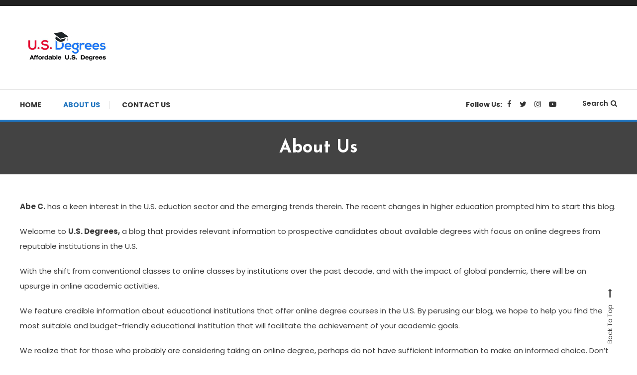

--- FILE ---
content_type: text/html; charset=UTF-8
request_url: https://usdegrees.com/about-us/
body_size: 16206
content:
<!doctype html>
<html lang="en-US">
<head>
	<meta charset="UTF-8">
	<meta name="viewport" content="width=device-width, initial-scale=1">
	<link rel="profile" href="https://gmpg.org/xfn/11">

	<meta name='robots' content='index, follow, max-image-preview:large, max-snippet:-1, max-video-preview:-1' />
	<style>img:is([sizes="auto" i], [sizes^="auto," i]) { contain-intrinsic-size: 3000px 1500px }</style>
	
	<!-- This site is optimized with the Yoast SEO plugin v24.1 - https://yoast.com/wordpress/plugins/seo/ -->
	<title>Affordable Online College degrees in U.S</title>
	<meta name="description" content="Getting a U.S college degree need not be costly. USDegrees.com lists the cheapest online courses from U.S. colleges, their salary outlook and career options." />
	<link rel="canonical" href="https://usdegrees.com/about-us/" />
	<meta property="og:locale" content="en_US" />
	<meta property="og:type" content="article" />
	<meta property="og:title" content="Affordable Online College degrees in U.S" />
	<meta property="og:description" content="Getting a U.S college degree need not be costly. USDegrees.com lists the cheapest online courses from U.S. colleges, their salary outlook and career options." />
	<meta property="og:url" content="https://usdegrees.com/about-us/" />
	<meta property="og:site_name" content="Affordable U.S College Degrees" />
	<meta property="article:modified_time" content="2022-06-24T08:44:47+00:00" />
	<meta name="twitter:card" content="summary_large_image" />
	<meta name="twitter:label1" content="Est. reading time" />
	<meta name="twitter:data1" content="2 minutes" />
	<script type="application/ld+json" class="yoast-schema-graph">{"@context":"https://schema.org","@graph":[{"@type":"WebPage","@id":"https://usdegrees.com/about-us/","url":"https://usdegrees.com/about-us/","name":"Affordable Online College degrees in U.S","isPartOf":{"@id":"https://usdegrees.com/#website"},"datePublished":"2020-11-01T16:35:10+00:00","dateModified":"2022-06-24T08:44:47+00:00","description":"Getting a U.S college degree need not be costly. USDegrees.com lists the cheapest online courses from U.S. colleges, their salary outlook and career options.","breadcrumb":{"@id":"https://usdegrees.com/about-us/#breadcrumb"},"inLanguage":"en-US","potentialAction":[{"@type":"ReadAction","target":["https://usdegrees.com/about-us/"]}]},{"@type":"BreadcrumbList","@id":"https://usdegrees.com/about-us/#breadcrumb","itemListElement":[{"@type":"ListItem","position":1,"name":"Home","item":"https://usdegrees.com/"},{"@type":"ListItem","position":2,"name":"About Us"}]},{"@type":"WebSite","@id":"https://usdegrees.com/#website","url":"https://usdegrees.com/","name":"Affordable U.S College Degrees","description":"Curated list of Online U.S. Degrees","publisher":{"@id":"https://usdegrees.com/#organization"},"potentialAction":[{"@type":"SearchAction","target":{"@type":"EntryPoint","urlTemplate":"https://usdegrees.com/?s={search_term_string}"},"query-input":{"@type":"PropertyValueSpecification","valueRequired":true,"valueName":"search_term_string"}}],"inLanguage":"en-US"},{"@type":"Organization","@id":"https://usdegrees.com/#organization","name":"usdegrees.com","url":"https://usdegrees.com/","logo":{"@type":"ImageObject","inLanguage":"en-US","@id":"https://usdegrees.com/#/schema/logo/image/","url":"https://usdegrees.com/wp-content/uploads/2022/06/usdegree-logo.png","contentUrl":"https://usdegrees.com/wp-content/uploads/2022/06/usdegree-logo.png","width":182,"height":90,"caption":"usdegrees.com"},"image":{"@id":"https://usdegrees.com/#/schema/logo/image/"}}]}</script>
	<!-- / Yoast SEO plugin. -->


<link rel='dns-prefetch' href='//fonts.googleapis.com' />
<link rel='dns-prefetch' href='//pagead2.googlesyndication.com' />
<link rel="alternate" type="application/rss+xml" title="Affordable U.S College Degrees &raquo; Feed" href="https://usdegrees.com/feed/" />
<link rel="alternate" type="application/rss+xml" title="Affordable U.S College Degrees &raquo; Comments Feed" href="https://usdegrees.com/comments/feed/" />
<script type="text/javascript">
/* <![CDATA[ */
window._wpemojiSettings = {"baseUrl":"https:\/\/s.w.org\/images\/core\/emoji\/15.0.3\/72x72\/","ext":".png","svgUrl":"https:\/\/s.w.org\/images\/core\/emoji\/15.0.3\/svg\/","svgExt":".svg","source":{"concatemoji":"https:\/\/usdegrees.com\/wp-includes\/js\/wp-emoji-release.min.js?ver=6.7.4"}};
/*! This file is auto-generated */
!function(i,n){var o,s,e;function c(e){try{var t={supportTests:e,timestamp:(new Date).valueOf()};sessionStorage.setItem(o,JSON.stringify(t))}catch(e){}}function p(e,t,n){e.clearRect(0,0,e.canvas.width,e.canvas.height),e.fillText(t,0,0);var t=new Uint32Array(e.getImageData(0,0,e.canvas.width,e.canvas.height).data),r=(e.clearRect(0,0,e.canvas.width,e.canvas.height),e.fillText(n,0,0),new Uint32Array(e.getImageData(0,0,e.canvas.width,e.canvas.height).data));return t.every(function(e,t){return e===r[t]})}function u(e,t,n){switch(t){case"flag":return n(e,"\ud83c\udff3\ufe0f\u200d\u26a7\ufe0f","\ud83c\udff3\ufe0f\u200b\u26a7\ufe0f")?!1:!n(e,"\ud83c\uddfa\ud83c\uddf3","\ud83c\uddfa\u200b\ud83c\uddf3")&&!n(e,"\ud83c\udff4\udb40\udc67\udb40\udc62\udb40\udc65\udb40\udc6e\udb40\udc67\udb40\udc7f","\ud83c\udff4\u200b\udb40\udc67\u200b\udb40\udc62\u200b\udb40\udc65\u200b\udb40\udc6e\u200b\udb40\udc67\u200b\udb40\udc7f");case"emoji":return!n(e,"\ud83d\udc26\u200d\u2b1b","\ud83d\udc26\u200b\u2b1b")}return!1}function f(e,t,n){var r="undefined"!=typeof WorkerGlobalScope&&self instanceof WorkerGlobalScope?new OffscreenCanvas(300,150):i.createElement("canvas"),a=r.getContext("2d",{willReadFrequently:!0}),o=(a.textBaseline="top",a.font="600 32px Arial",{});return e.forEach(function(e){o[e]=t(a,e,n)}),o}function t(e){var t=i.createElement("script");t.src=e,t.defer=!0,i.head.appendChild(t)}"undefined"!=typeof Promise&&(o="wpEmojiSettingsSupports",s=["flag","emoji"],n.supports={everything:!0,everythingExceptFlag:!0},e=new Promise(function(e){i.addEventListener("DOMContentLoaded",e,{once:!0})}),new Promise(function(t){var n=function(){try{var e=JSON.parse(sessionStorage.getItem(o));if("object"==typeof e&&"number"==typeof e.timestamp&&(new Date).valueOf()<e.timestamp+604800&&"object"==typeof e.supportTests)return e.supportTests}catch(e){}return null}();if(!n){if("undefined"!=typeof Worker&&"undefined"!=typeof OffscreenCanvas&&"undefined"!=typeof URL&&URL.createObjectURL&&"undefined"!=typeof Blob)try{var e="postMessage("+f.toString()+"("+[JSON.stringify(s),u.toString(),p.toString()].join(",")+"));",r=new Blob([e],{type:"text/javascript"}),a=new Worker(URL.createObjectURL(r),{name:"wpTestEmojiSupports"});return void(a.onmessage=function(e){c(n=e.data),a.terminate(),t(n)})}catch(e){}c(n=f(s,u,p))}t(n)}).then(function(e){for(var t in e)n.supports[t]=e[t],n.supports.everything=n.supports.everything&&n.supports[t],"flag"!==t&&(n.supports.everythingExceptFlag=n.supports.everythingExceptFlag&&n.supports[t]);n.supports.everythingExceptFlag=n.supports.everythingExceptFlag&&!n.supports.flag,n.DOMReady=!1,n.readyCallback=function(){n.DOMReady=!0}}).then(function(){return e}).then(function(){var e;n.supports.everything||(n.readyCallback(),(e=n.source||{}).concatemoji?t(e.concatemoji):e.wpemoji&&e.twemoji&&(t(e.twemoji),t(e.wpemoji)))}))}((window,document),window._wpemojiSettings);
/* ]]> */
</script>

<style id='wp-emoji-styles-inline-css' type='text/css'>

	img.wp-smiley, img.emoji {
		display: inline !important;
		border: none !important;
		box-shadow: none !important;
		height: 1em !important;
		width: 1em !important;
		margin: 0 0.07em !important;
		vertical-align: -0.1em !important;
		background: none !important;
		padding: 0 !important;
	}
</style>
<link rel='stylesheet' id='wp-block-library-css' href='https://usdegrees.com/wp-includes/css/dist/block-library/style.min.css?ver=6.7.4' type='text/css' media='all' />
<link rel='stylesheet' id='wpblog-post-layouts-block-style-css' href='https://usdegrees.com/wp-content/plugins/wp-blog-post-layouts/includes/assets/css/build.css?ver=1.0.5' type='text/css' media='all' />
<style id='classic-theme-styles-inline-css' type='text/css'>
/*! This file is auto-generated */
.wp-block-button__link{color:#fff;background-color:#32373c;border-radius:9999px;box-shadow:none;text-decoration:none;padding:calc(.667em + 2px) calc(1.333em + 2px);font-size:1.125em}.wp-block-file__button{background:#32373c;color:#fff;text-decoration:none}
</style>
<style id='global-styles-inline-css' type='text/css'>
:root{--wp--preset--aspect-ratio--square: 1;--wp--preset--aspect-ratio--4-3: 4/3;--wp--preset--aspect-ratio--3-4: 3/4;--wp--preset--aspect-ratio--3-2: 3/2;--wp--preset--aspect-ratio--2-3: 2/3;--wp--preset--aspect-ratio--16-9: 16/9;--wp--preset--aspect-ratio--9-16: 9/16;--wp--preset--color--black: #000000;--wp--preset--color--cyan-bluish-gray: #abb8c3;--wp--preset--color--white: #ffffff;--wp--preset--color--pale-pink: #f78da7;--wp--preset--color--vivid-red: #cf2e2e;--wp--preset--color--luminous-vivid-orange: #ff6900;--wp--preset--color--luminous-vivid-amber: #fcb900;--wp--preset--color--light-green-cyan: #7bdcb5;--wp--preset--color--vivid-green-cyan: #00d084;--wp--preset--color--pale-cyan-blue: #8ed1fc;--wp--preset--color--vivid-cyan-blue: #0693e3;--wp--preset--color--vivid-purple: #9b51e0;--wp--preset--gradient--vivid-cyan-blue-to-vivid-purple: linear-gradient(135deg,rgba(6,147,227,1) 0%,rgb(155,81,224) 100%);--wp--preset--gradient--light-green-cyan-to-vivid-green-cyan: linear-gradient(135deg,rgb(122,220,180) 0%,rgb(0,208,130) 100%);--wp--preset--gradient--luminous-vivid-amber-to-luminous-vivid-orange: linear-gradient(135deg,rgba(252,185,0,1) 0%,rgba(255,105,0,1) 100%);--wp--preset--gradient--luminous-vivid-orange-to-vivid-red: linear-gradient(135deg,rgba(255,105,0,1) 0%,rgb(207,46,46) 100%);--wp--preset--gradient--very-light-gray-to-cyan-bluish-gray: linear-gradient(135deg,rgb(238,238,238) 0%,rgb(169,184,195) 100%);--wp--preset--gradient--cool-to-warm-spectrum: linear-gradient(135deg,rgb(74,234,220) 0%,rgb(151,120,209) 20%,rgb(207,42,186) 40%,rgb(238,44,130) 60%,rgb(251,105,98) 80%,rgb(254,248,76) 100%);--wp--preset--gradient--blush-light-purple: linear-gradient(135deg,rgb(255,206,236) 0%,rgb(152,150,240) 100%);--wp--preset--gradient--blush-bordeaux: linear-gradient(135deg,rgb(254,205,165) 0%,rgb(254,45,45) 50%,rgb(107,0,62) 100%);--wp--preset--gradient--luminous-dusk: linear-gradient(135deg,rgb(255,203,112) 0%,rgb(199,81,192) 50%,rgb(65,88,208) 100%);--wp--preset--gradient--pale-ocean: linear-gradient(135deg,rgb(255,245,203) 0%,rgb(182,227,212) 50%,rgb(51,167,181) 100%);--wp--preset--gradient--electric-grass: linear-gradient(135deg,rgb(202,248,128) 0%,rgb(113,206,126) 100%);--wp--preset--gradient--midnight: linear-gradient(135deg,rgb(2,3,129) 0%,rgb(40,116,252) 100%);--wp--preset--font-size--small: 13px;--wp--preset--font-size--medium: 20px;--wp--preset--font-size--large: 36px;--wp--preset--font-size--x-large: 42px;--wp--preset--spacing--20: 0.44rem;--wp--preset--spacing--30: 0.67rem;--wp--preset--spacing--40: 1rem;--wp--preset--spacing--50: 1.5rem;--wp--preset--spacing--60: 2.25rem;--wp--preset--spacing--70: 3.38rem;--wp--preset--spacing--80: 5.06rem;--wp--preset--shadow--natural: 6px 6px 9px rgba(0, 0, 0, 0.2);--wp--preset--shadow--deep: 12px 12px 50px rgba(0, 0, 0, 0.4);--wp--preset--shadow--sharp: 6px 6px 0px rgba(0, 0, 0, 0.2);--wp--preset--shadow--outlined: 6px 6px 0px -3px rgba(255, 255, 255, 1), 6px 6px rgba(0, 0, 0, 1);--wp--preset--shadow--crisp: 6px 6px 0px rgba(0, 0, 0, 1);}:where(.is-layout-flex){gap: 0.5em;}:where(.is-layout-grid){gap: 0.5em;}body .is-layout-flex{display: flex;}.is-layout-flex{flex-wrap: wrap;align-items: center;}.is-layout-flex > :is(*, div){margin: 0;}body .is-layout-grid{display: grid;}.is-layout-grid > :is(*, div){margin: 0;}:where(.wp-block-columns.is-layout-flex){gap: 2em;}:where(.wp-block-columns.is-layout-grid){gap: 2em;}:where(.wp-block-post-template.is-layout-flex){gap: 1.25em;}:where(.wp-block-post-template.is-layout-grid){gap: 1.25em;}.has-black-color{color: var(--wp--preset--color--black) !important;}.has-cyan-bluish-gray-color{color: var(--wp--preset--color--cyan-bluish-gray) !important;}.has-white-color{color: var(--wp--preset--color--white) !important;}.has-pale-pink-color{color: var(--wp--preset--color--pale-pink) !important;}.has-vivid-red-color{color: var(--wp--preset--color--vivid-red) !important;}.has-luminous-vivid-orange-color{color: var(--wp--preset--color--luminous-vivid-orange) !important;}.has-luminous-vivid-amber-color{color: var(--wp--preset--color--luminous-vivid-amber) !important;}.has-light-green-cyan-color{color: var(--wp--preset--color--light-green-cyan) !important;}.has-vivid-green-cyan-color{color: var(--wp--preset--color--vivid-green-cyan) !important;}.has-pale-cyan-blue-color{color: var(--wp--preset--color--pale-cyan-blue) !important;}.has-vivid-cyan-blue-color{color: var(--wp--preset--color--vivid-cyan-blue) !important;}.has-vivid-purple-color{color: var(--wp--preset--color--vivid-purple) !important;}.has-black-background-color{background-color: var(--wp--preset--color--black) !important;}.has-cyan-bluish-gray-background-color{background-color: var(--wp--preset--color--cyan-bluish-gray) !important;}.has-white-background-color{background-color: var(--wp--preset--color--white) !important;}.has-pale-pink-background-color{background-color: var(--wp--preset--color--pale-pink) !important;}.has-vivid-red-background-color{background-color: var(--wp--preset--color--vivid-red) !important;}.has-luminous-vivid-orange-background-color{background-color: var(--wp--preset--color--luminous-vivid-orange) !important;}.has-luminous-vivid-amber-background-color{background-color: var(--wp--preset--color--luminous-vivid-amber) !important;}.has-light-green-cyan-background-color{background-color: var(--wp--preset--color--light-green-cyan) !important;}.has-vivid-green-cyan-background-color{background-color: var(--wp--preset--color--vivid-green-cyan) !important;}.has-pale-cyan-blue-background-color{background-color: var(--wp--preset--color--pale-cyan-blue) !important;}.has-vivid-cyan-blue-background-color{background-color: var(--wp--preset--color--vivid-cyan-blue) !important;}.has-vivid-purple-background-color{background-color: var(--wp--preset--color--vivid-purple) !important;}.has-black-border-color{border-color: var(--wp--preset--color--black) !important;}.has-cyan-bluish-gray-border-color{border-color: var(--wp--preset--color--cyan-bluish-gray) !important;}.has-white-border-color{border-color: var(--wp--preset--color--white) !important;}.has-pale-pink-border-color{border-color: var(--wp--preset--color--pale-pink) !important;}.has-vivid-red-border-color{border-color: var(--wp--preset--color--vivid-red) !important;}.has-luminous-vivid-orange-border-color{border-color: var(--wp--preset--color--luminous-vivid-orange) !important;}.has-luminous-vivid-amber-border-color{border-color: var(--wp--preset--color--luminous-vivid-amber) !important;}.has-light-green-cyan-border-color{border-color: var(--wp--preset--color--light-green-cyan) !important;}.has-vivid-green-cyan-border-color{border-color: var(--wp--preset--color--vivid-green-cyan) !important;}.has-pale-cyan-blue-border-color{border-color: var(--wp--preset--color--pale-cyan-blue) !important;}.has-vivid-cyan-blue-border-color{border-color: var(--wp--preset--color--vivid-cyan-blue) !important;}.has-vivid-purple-border-color{border-color: var(--wp--preset--color--vivid-purple) !important;}.has-vivid-cyan-blue-to-vivid-purple-gradient-background{background: var(--wp--preset--gradient--vivid-cyan-blue-to-vivid-purple) !important;}.has-light-green-cyan-to-vivid-green-cyan-gradient-background{background: var(--wp--preset--gradient--light-green-cyan-to-vivid-green-cyan) !important;}.has-luminous-vivid-amber-to-luminous-vivid-orange-gradient-background{background: var(--wp--preset--gradient--luminous-vivid-amber-to-luminous-vivid-orange) !important;}.has-luminous-vivid-orange-to-vivid-red-gradient-background{background: var(--wp--preset--gradient--luminous-vivid-orange-to-vivid-red) !important;}.has-very-light-gray-to-cyan-bluish-gray-gradient-background{background: var(--wp--preset--gradient--very-light-gray-to-cyan-bluish-gray) !important;}.has-cool-to-warm-spectrum-gradient-background{background: var(--wp--preset--gradient--cool-to-warm-spectrum) !important;}.has-blush-light-purple-gradient-background{background: var(--wp--preset--gradient--blush-light-purple) !important;}.has-blush-bordeaux-gradient-background{background: var(--wp--preset--gradient--blush-bordeaux) !important;}.has-luminous-dusk-gradient-background{background: var(--wp--preset--gradient--luminous-dusk) !important;}.has-pale-ocean-gradient-background{background: var(--wp--preset--gradient--pale-ocean) !important;}.has-electric-grass-gradient-background{background: var(--wp--preset--gradient--electric-grass) !important;}.has-midnight-gradient-background{background: var(--wp--preset--gradient--midnight) !important;}.has-small-font-size{font-size: var(--wp--preset--font-size--small) !important;}.has-medium-font-size{font-size: var(--wp--preset--font-size--medium) !important;}.has-large-font-size{font-size: var(--wp--preset--font-size--large) !important;}.has-x-large-font-size{font-size: var(--wp--preset--font-size--x-large) !important;}
:where(.wp-block-post-template.is-layout-flex){gap: 1.25em;}:where(.wp-block-post-template.is-layout-grid){gap: 1.25em;}
:where(.wp-block-columns.is-layout-flex){gap: 2em;}:where(.wp-block-columns.is-layout-grid){gap: 2em;}
:root :where(.wp-block-pullquote){font-size: 1.5em;line-height: 1.6;}
</style>
<link rel='stylesheet' id='email-subscribers-css' href='https://usdegrees.com/wp-content/plugins/email-subscribers/lite/public/css/email-subscribers-public.css?ver=5.7.46' type='text/css' media='all' />
<link rel='stylesheet' id='dashicons-css' href='https://usdegrees.com/wp-includes/css/dashicons.min.css?ver=6.7.4' type='text/css' media='all' />
<link rel='stylesheet' id='everest-forms-general-css' href='https://usdegrees.com/wp-content/plugins/everest-forms/assets/css/everest-forms.css?ver=1.7.2.2' type='text/css' media='all' />
<link rel='stylesheet' id='wpblog-post-layouts-google-fonts-css' href='https://fonts.googleapis.com/css?family=Roboto%3A400%2C100%2C300%2C400%2C500%2C700%2C900%7CYanone+Kaffeesatz%3A200%2C300%2C400%2C500%2C600%2C700%7COpen+Sans%3A300%2C400%2C600%2C700%2C800%7CRoboto+Slab%3A100%2C200%2C300%2C400%2C500%2C600%2C700%2C800%2C900%7CPoppins%3A100%2C200%2C300%2C400%2C500%2C600%2C700%2C800%2C900&#038;subset=latin%2Clatin-ext' type='text/css' media='all' />
<link rel='stylesheet' id='fontawesome-css' href='https://usdegrees.com/wp-content/plugins/wp-blog-post-layouts/includes/assets/fontawesome/css/all.min.css?ver=5.12.1' type='text/css' media='all' />
<link rel='stylesheet' id='color-blog-fonts-css' href='https://fonts.googleapis.com/css?family=Josefin+Sans%3A400%2C700%7CPoppins%3A300%2C400%2C400i%2C500%2C700&#038;subset=latin%2Clatin-ext' type='text/css' media='all' />
<link rel='stylesheet' id='font-awesome-css' href='https://usdegrees.com/wp-content/themes/color-blog/assets/library/font-awesome/css/font-awesome.min.css?ver=4.7.0' type='text/css' media='all' />
<link rel='stylesheet' id='lightslider-style-css' href='https://usdegrees.com/wp-content/themes/color-blog/assets/library/lightslider/css/lightslider.min.css?ver=6.7.4' type='text/css' media='all' />
<link rel='stylesheet' id='animate-css' href='https://usdegrees.com/wp-content/themes/color-blog/assets/library/animate/animate.min.css?ver=3.5.1' type='text/css' media='all' />
<link rel='stylesheet' id='preloader-css' href='https://usdegrees.com/wp-content/themes/color-blog/assets/css/mt-preloader.css?ver=1.1.10' type='text/css' media='all' />
<link rel='stylesheet' id='color-blog-style-css' href='https://usdegrees.com/wp-content/themes/color-blog/style.css?ver=1.1.10' type='text/css' media='all' />
<style id='color-blog-style-inline-css' type='text/css'>
.category-button.cb-cat-102 a{background:#3b2d1b}
.category-button.cb-cat-102 a:hover{background:#090000}
#site-navigation ul li.cb-cat-102 .menu-item-description{background:#3b2d1b}
#site-navigation ul li.cb-cat-102 .menu-item-description:after{border-top-color:#3b2d1b}
.category-button.cb-cat-93 a{background:#3b2d1b}
.category-button.cb-cat-93 a:hover{background:#090000}
#site-navigation ul li.cb-cat-93 .menu-item-description{background:#3b2d1b}
#site-navigation ul li.cb-cat-93 .menu-item-description:after{border-top-color:#3b2d1b}
.category-button.cb-cat-71 a{background:#3b2d1b}
.category-button.cb-cat-71 a:hover{background:#090000}
#site-navigation ul li.cb-cat-71 .menu-item-description{background:#3b2d1b}
#site-navigation ul li.cb-cat-71 .menu-item-description:after{border-top-color:#3b2d1b}
.category-button.cb-cat-89 a{background:#3b2d1b}
.category-button.cb-cat-89 a:hover{background:#090000}
#site-navigation ul li.cb-cat-89 .menu-item-description{background:#3b2d1b}
#site-navigation ul li.cb-cat-89 .menu-item-description:after{border-top-color:#3b2d1b}
.category-button.cb-cat-90 a{background:#3b2d1b}
.category-button.cb-cat-90 a:hover{background:#090000}
#site-navigation ul li.cb-cat-90 .menu-item-description{background:#3b2d1b}
#site-navigation ul li.cb-cat-90 .menu-item-description:after{border-top-color:#3b2d1b}
.category-button.cb-cat-67 a{background:#3b2d1b}
.category-button.cb-cat-67 a:hover{background:#090000}
#site-navigation ul li.cb-cat-67 .menu-item-description{background:#3b2d1b}
#site-navigation ul li.cb-cat-67 .menu-item-description:after{border-top-color:#3b2d1b}
.category-button.cb-cat-24 a{background:#3b2d1b}
.category-button.cb-cat-24 a:hover{background:#090000}
#site-navigation ul li.cb-cat-24 .menu-item-description{background:#3b2d1b}
#site-navigation ul li.cb-cat-24 .menu-item-description:after{border-top-color:#3b2d1b}
.category-button.cb-cat-25 a{background:#3b2d1b}
.category-button.cb-cat-25 a:hover{background:#090000}
#site-navigation ul li.cb-cat-25 .menu-item-description{background:#3b2d1b}
#site-navigation ul li.cb-cat-25 .menu-item-description:after{border-top-color:#3b2d1b}
.category-button.cb-cat-95 a{background:#3b2d1b}
.category-button.cb-cat-95 a:hover{background:#090000}
#site-navigation ul li.cb-cat-95 .menu-item-description{background:#3b2d1b}
#site-navigation ul li.cb-cat-95 .menu-item-description:after{border-top-color:#3b2d1b}
.category-button.cb-cat-62 a{background:#3b2d1b}
.category-button.cb-cat-62 a:hover{background:#090000}
#site-navigation ul li.cb-cat-62 .menu-item-description{background:#3b2d1b}
#site-navigation ul li.cb-cat-62 .menu-item-description:after{border-top-color:#3b2d1b}
.category-button.cb-cat-26 a{background:#3b2d1b}
.category-button.cb-cat-26 a:hover{background:#090000}
#site-navigation ul li.cb-cat-26 .menu-item-description{background:#3b2d1b}
#site-navigation ul li.cb-cat-26 .menu-item-description:after{border-top-color:#3b2d1b}
.category-button.cb-cat-86 a{background:#3b2d1b}
.category-button.cb-cat-86 a:hover{background:#090000}
#site-navigation ul li.cb-cat-86 .menu-item-description{background:#3b2d1b}
#site-navigation ul li.cb-cat-86 .menu-item-description:after{border-top-color:#3b2d1b}
.category-button.cb-cat-64 a{background:#3b2d1b}
.category-button.cb-cat-64 a:hover{background:#090000}
#site-navigation ul li.cb-cat-64 .menu-item-description{background:#3b2d1b}
#site-navigation ul li.cb-cat-64 .menu-item-description:after{border-top-color:#3b2d1b}
.category-button.cb-cat-79 a{background:#3b2d1b}
.category-button.cb-cat-79 a:hover{background:#090000}
#site-navigation ul li.cb-cat-79 .menu-item-description{background:#3b2d1b}
#site-navigation ul li.cb-cat-79 .menu-item-description:after{border-top-color:#3b2d1b}
.category-button.cb-cat-27 a{background:#3b2d1b}
.category-button.cb-cat-27 a:hover{background:#090000}
#site-navigation ul li.cb-cat-27 .menu-item-description{background:#3b2d1b}
#site-navigation ul li.cb-cat-27 .menu-item-description:after{border-top-color:#3b2d1b}
.category-button.cb-cat-103 a{background:#3b2d1b}
.category-button.cb-cat-103 a:hover{background:#090000}
#site-navigation ul li.cb-cat-103 .menu-item-description{background:#3b2d1b}
#site-navigation ul li.cb-cat-103 .menu-item-description:after{border-top-color:#3b2d1b}
.category-button.cb-cat-53 a{background:#3b2d1b}
.category-button.cb-cat-53 a:hover{background:#090000}
#site-navigation ul li.cb-cat-53 .menu-item-description{background:#3b2d1b}
#site-navigation ul li.cb-cat-53 .menu-item-description:after{border-top-color:#3b2d1b}
.category-button.cb-cat-104 a{background:#3b2d1b}
.category-button.cb-cat-104 a:hover{background:#090000}
#site-navigation ul li.cb-cat-104 .menu-item-description{background:#3b2d1b}
#site-navigation ul li.cb-cat-104 .menu-item-description:after{border-top-color:#3b2d1b}
.category-button.cb-cat-20 a{background:#3b2d1b}
.category-button.cb-cat-20 a:hover{background:#090000}
#site-navigation ul li.cb-cat-20 .menu-item-description{background:#3b2d1b}
#site-navigation ul li.cb-cat-20 .menu-item-description:after{border-top-color:#3b2d1b}
.category-button.cb-cat-92 a{background:#3b2d1b}
.category-button.cb-cat-92 a:hover{background:#090000}
#site-navigation ul li.cb-cat-92 .menu-item-description{background:#3b2d1b}
#site-navigation ul li.cb-cat-92 .menu-item-description:after{border-top-color:#3b2d1b}
.category-button.cb-cat-28 a{background:#3b2d1b}
.category-button.cb-cat-28 a:hover{background:#090000}
#site-navigation ul li.cb-cat-28 .menu-item-description{background:#3b2d1b}
#site-navigation ul li.cb-cat-28 .menu-item-description:after{border-top-color:#3b2d1b}
.category-button.cb-cat-58 a{background:#3b2d1b}
.category-button.cb-cat-58 a:hover{background:#090000}
#site-navigation ul li.cb-cat-58 .menu-item-description{background:#3b2d1b}
#site-navigation ul li.cb-cat-58 .menu-item-description:after{border-top-color:#3b2d1b}
.category-button.cb-cat-70 a{background:#3b2d1b}
.category-button.cb-cat-70 a:hover{background:#090000}
#site-navigation ul li.cb-cat-70 .menu-item-description{background:#3b2d1b}
#site-navigation ul li.cb-cat-70 .menu-item-description:after{border-top-color:#3b2d1b}
.category-button.cb-cat-52 a{background:#3b2d1b}
.category-button.cb-cat-52 a:hover{background:#090000}
#site-navigation ul li.cb-cat-52 .menu-item-description{background:#3b2d1b}
#site-navigation ul li.cb-cat-52 .menu-item-description:after{border-top-color:#3b2d1b}
.category-button.cb-cat-85 a{background:#3b2d1b}
.category-button.cb-cat-85 a:hover{background:#090000}
#site-navigation ul li.cb-cat-85 .menu-item-description{background:#3b2d1b}
#site-navigation ul li.cb-cat-85 .menu-item-description:after{border-top-color:#3b2d1b}
.category-button.cb-cat-29 a{background:#3b2d1b}
.category-button.cb-cat-29 a:hover{background:#090000}
#site-navigation ul li.cb-cat-29 .menu-item-description{background:#3b2d1b}
#site-navigation ul li.cb-cat-29 .menu-item-description:after{border-top-color:#3b2d1b}
.category-button.cb-cat-72 a{background:#3b2d1b}
.category-button.cb-cat-72 a:hover{background:#090000}
#site-navigation ul li.cb-cat-72 .menu-item-description{background:#3b2d1b}
#site-navigation ul li.cb-cat-72 .menu-item-description:after{border-top-color:#3b2d1b}
.category-button.cb-cat-60 a{background:#3b2d1b}
.category-button.cb-cat-60 a:hover{background:#090000}
#site-navigation ul li.cb-cat-60 .menu-item-description{background:#3b2d1b}
#site-navigation ul li.cb-cat-60 .menu-item-description:after{border-top-color:#3b2d1b}
.category-button.cb-cat-78 a{background:#3b2d1b}
.category-button.cb-cat-78 a:hover{background:#090000}
#site-navigation ul li.cb-cat-78 .menu-item-description{background:#3b2d1b}
#site-navigation ul li.cb-cat-78 .menu-item-description:after{border-top-color:#3b2d1b}
.category-button.cb-cat-106 a{background:#3b2d1b}
.category-button.cb-cat-106 a:hover{background:#090000}
#site-navigation ul li.cb-cat-106 .menu-item-description{background:#3b2d1b}
#site-navigation ul li.cb-cat-106 .menu-item-description:after{border-top-color:#3b2d1b}
.category-button.cb-cat-69 a{background:#3b2d1b}
.category-button.cb-cat-69 a:hover{background:#090000}
#site-navigation ul li.cb-cat-69 .menu-item-description{background:#3b2d1b}
#site-navigation ul li.cb-cat-69 .menu-item-description:after{border-top-color:#3b2d1b}
.category-button.cb-cat-30 a{background:#3b2d1b}
.category-button.cb-cat-30 a:hover{background:#090000}
#site-navigation ul li.cb-cat-30 .menu-item-description{background:#3b2d1b}
#site-navigation ul li.cb-cat-30 .menu-item-description:after{border-top-color:#3b2d1b}
.category-button.cb-cat-80 a{background:#3b2d1b}
.category-button.cb-cat-80 a:hover{background:#090000}
#site-navigation ul li.cb-cat-80 .menu-item-description{background:#3b2d1b}
#site-navigation ul li.cb-cat-80 .menu-item-description:after{border-top-color:#3b2d1b}
.category-button.cb-cat-31 a{background:#3b2d1b}
.category-button.cb-cat-31 a:hover{background:#090000}
#site-navigation ul li.cb-cat-31 .menu-item-description{background:#3b2d1b}
#site-navigation ul li.cb-cat-31 .menu-item-description:after{border-top-color:#3b2d1b}
.category-button.cb-cat-98 a{background:#3b2d1b}
.category-button.cb-cat-98 a:hover{background:#090000}
#site-navigation ul li.cb-cat-98 .menu-item-description{background:#3b2d1b}
#site-navigation ul li.cb-cat-98 .menu-item-description:after{border-top-color:#3b2d1b}
.category-button.cb-cat-32 a{background:#3b2d1b}
.category-button.cb-cat-32 a:hover{background:#090000}
#site-navigation ul li.cb-cat-32 .menu-item-description{background:#3b2d1b}
#site-navigation ul li.cb-cat-32 .menu-item-description:after{border-top-color:#3b2d1b}
.category-button.cb-cat-33 a{background:#3b2d1b}
.category-button.cb-cat-33 a:hover{background:#090000}
#site-navigation ul li.cb-cat-33 .menu-item-description{background:#3b2d1b}
#site-navigation ul li.cb-cat-33 .menu-item-description:after{border-top-color:#3b2d1b}
.category-button.cb-cat-34 a{background:#3b2d1b}
.category-button.cb-cat-34 a:hover{background:#090000}
#site-navigation ul li.cb-cat-34 .menu-item-description{background:#3b2d1b}
#site-navigation ul li.cb-cat-34 .menu-item-description:after{border-top-color:#3b2d1b}
.category-button.cb-cat-36 a{background:#3b2d1b}
.category-button.cb-cat-36 a:hover{background:#090000}
#site-navigation ul li.cb-cat-36 .menu-item-description{background:#3b2d1b}
#site-navigation ul li.cb-cat-36 .menu-item-description:after{border-top-color:#3b2d1b}
.category-button.cb-cat-37 a{background:#3b2d1b}
.category-button.cb-cat-37 a:hover{background:#090000}
#site-navigation ul li.cb-cat-37 .menu-item-description{background:#3b2d1b}
#site-navigation ul li.cb-cat-37 .menu-item-description:after{border-top-color:#3b2d1b}
.category-button.cb-cat-17 a{background:#3b2d1b}
.category-button.cb-cat-17 a:hover{background:#090000}
#site-navigation ul li.cb-cat-17 .menu-item-description{background:#3b2d1b}
#site-navigation ul li.cb-cat-17 .menu-item-description:after{border-top-color:#3b2d1b}
.category-button.cb-cat-38 a{background:#3b2d1b}
.category-button.cb-cat-38 a:hover{background:#090000}
#site-navigation ul li.cb-cat-38 .menu-item-description{background:#3b2d1b}
#site-navigation ul li.cb-cat-38 .menu-item-description:after{border-top-color:#3b2d1b}
.category-button.cb-cat-76 a{background:#3b2d1b}
.category-button.cb-cat-76 a:hover{background:#090000}
#site-navigation ul li.cb-cat-76 .menu-item-description{background:#3b2d1b}
#site-navigation ul li.cb-cat-76 .menu-item-description:after{border-top-color:#3b2d1b}
.category-button.cb-cat-39 a{background:#3b2d1b}
.category-button.cb-cat-39 a:hover{background:#090000}
#site-navigation ul li.cb-cat-39 .menu-item-description{background:#3b2d1b}
#site-navigation ul li.cb-cat-39 .menu-item-description:after{border-top-color:#3b2d1b}
.category-button.cb-cat-61 a{background:#3b2d1b}
.category-button.cb-cat-61 a:hover{background:#090000}
#site-navigation ul li.cb-cat-61 .menu-item-description{background:#3b2d1b}
#site-navigation ul li.cb-cat-61 .menu-item-description:after{border-top-color:#3b2d1b}
.category-button.cb-cat-87 a{background:#3b2d1b}
.category-button.cb-cat-87 a:hover{background:#090000}
#site-navigation ul li.cb-cat-87 .menu-item-description{background:#3b2d1b}
#site-navigation ul li.cb-cat-87 .menu-item-description:after{border-top-color:#3b2d1b}
.category-button.cb-cat-84 a{background:#3b2d1b}
.category-button.cb-cat-84 a:hover{background:#090000}
#site-navigation ul li.cb-cat-84 .menu-item-description{background:#3b2d1b}
#site-navigation ul li.cb-cat-84 .menu-item-description:after{border-top-color:#3b2d1b}
.category-button.cb-cat-16 a{background:#3b2d1b}
.category-button.cb-cat-16 a:hover{background:#090000}
#site-navigation ul li.cb-cat-16 .menu-item-description{background:#3b2d1b}
#site-navigation ul li.cb-cat-16 .menu-item-description:after{border-top-color:#3b2d1b}
.category-button.cb-cat-105 a{background:#3b2d1b}
.category-button.cb-cat-105 a:hover{background:#090000}
#site-navigation ul li.cb-cat-105 .menu-item-description{background:#3b2d1b}
#site-navigation ul li.cb-cat-105 .menu-item-description:after{border-top-color:#3b2d1b}
.category-button.cb-cat-40 a{background:#3b2d1b}
.category-button.cb-cat-40 a:hover{background:#090000}
#site-navigation ul li.cb-cat-40 .menu-item-description{background:#3b2d1b}
#site-navigation ul li.cb-cat-40 .menu-item-description:after{border-top-color:#3b2d1b}
.category-button.cb-cat-54 a{background:#3b2d1b}
.category-button.cb-cat-54 a:hover{background:#090000}
#site-navigation ul li.cb-cat-54 .menu-item-description{background:#3b2d1b}
#site-navigation ul li.cb-cat-54 .menu-item-description:after{border-top-color:#3b2d1b}
.category-button.cb-cat-82 a{background:#3b2d1b}
.category-button.cb-cat-82 a:hover{background:#090000}
#site-navigation ul li.cb-cat-82 .menu-item-description{background:#3b2d1b}
#site-navigation ul li.cb-cat-82 .menu-item-description:after{border-top-color:#3b2d1b}
.category-button.cb-cat-41 a{background:#3b2d1b}
.category-button.cb-cat-41 a:hover{background:#090000}
#site-navigation ul li.cb-cat-41 .menu-item-description{background:#3b2d1b}
#site-navigation ul li.cb-cat-41 .menu-item-description:after{border-top-color:#3b2d1b}
.category-button.cb-cat-42 a{background:#3b2d1b}
.category-button.cb-cat-42 a:hover{background:#090000}
#site-navigation ul li.cb-cat-42 .menu-item-description{background:#3b2d1b}
#site-navigation ul li.cb-cat-42 .menu-item-description:after{border-top-color:#3b2d1b}
.category-button.cb-cat-108 a{background:#3b2d1b}
.category-button.cb-cat-108 a:hover{background:#090000}
#site-navigation ul li.cb-cat-108 .menu-item-description{background:#3b2d1b}
#site-navigation ul li.cb-cat-108 .menu-item-description:after{border-top-color:#3b2d1b}
.category-button.cb-cat-88 a{background:#3b2d1b}
.category-button.cb-cat-88 a:hover{background:#090000}
#site-navigation ul li.cb-cat-88 .menu-item-description{background:#3b2d1b}
#site-navigation ul li.cb-cat-88 .menu-item-description:after{border-top-color:#3b2d1b}
.category-button.cb-cat-83 a{background:#3b2d1b}
.category-button.cb-cat-83 a:hover{background:#090000}
#site-navigation ul li.cb-cat-83 .menu-item-description{background:#3b2d1b}
#site-navigation ul li.cb-cat-83 .menu-item-description:after{border-top-color:#3b2d1b}
.category-button.cb-cat-97 a{background:#3b2d1b}
.category-button.cb-cat-97 a:hover{background:#090000}
#site-navigation ul li.cb-cat-97 .menu-item-description{background:#3b2d1b}
#site-navigation ul li.cb-cat-97 .menu-item-description:after{border-top-color:#3b2d1b}
.category-button.cb-cat-56 a{background:#3b2d1b}
.category-button.cb-cat-56 a:hover{background:#090000}
#site-navigation ul li.cb-cat-56 .menu-item-description{background:#3b2d1b}
#site-navigation ul li.cb-cat-56 .menu-item-description:after{border-top-color:#3b2d1b}
.category-button.cb-cat-19 a{background:#3b2d1b}
.category-button.cb-cat-19 a:hover{background:#090000}
#site-navigation ul li.cb-cat-19 .menu-item-description{background:#3b2d1b}
#site-navigation ul li.cb-cat-19 .menu-item-description:after{border-top-color:#3b2d1b}
.category-button.cb-cat-66 a{background:#3b2d1b}
.category-button.cb-cat-66 a:hover{background:#090000}
#site-navigation ul li.cb-cat-66 .menu-item-description{background:#3b2d1b}
#site-navigation ul li.cb-cat-66 .menu-item-description:after{border-top-color:#3b2d1b}
.category-button.cb-cat-59 a{background:#3b2d1b}
.category-button.cb-cat-59 a:hover{background:#090000}
#site-navigation ul li.cb-cat-59 .menu-item-description{background:#3b2d1b}
#site-navigation ul li.cb-cat-59 .menu-item-description:after{border-top-color:#3b2d1b}
.category-button.cb-cat-96 a{background:#3b2d1b}
.category-button.cb-cat-96 a:hover{background:#090000}
#site-navigation ul li.cb-cat-96 .menu-item-description{background:#3b2d1b}
#site-navigation ul li.cb-cat-96 .menu-item-description:after{border-top-color:#3b2d1b}
.category-button.cb-cat-109 a{background:#3b2d1b}
.category-button.cb-cat-109 a:hover{background:#090000}
#site-navigation ul li.cb-cat-109 .menu-item-description{background:#3b2d1b}
#site-navigation ul li.cb-cat-109 .menu-item-description:after{border-top-color:#3b2d1b}
.category-button.cb-cat-43 a{background:#3b2d1b}
.category-button.cb-cat-43 a:hover{background:#090000}
#site-navigation ul li.cb-cat-43 .menu-item-description{background:#3b2d1b}
#site-navigation ul li.cb-cat-43 .menu-item-description:after{border-top-color:#3b2d1b}
.category-button.cb-cat-77 a{background:#3b2d1b}
.category-button.cb-cat-77 a:hover{background:#090000}
#site-navigation ul li.cb-cat-77 .menu-item-description{background:#3b2d1b}
#site-navigation ul li.cb-cat-77 .menu-item-description:after{border-top-color:#3b2d1b}
.category-button.cb-cat-81 a{background:#3b2d1b}
.category-button.cb-cat-81 a:hover{background:#090000}
#site-navigation ul li.cb-cat-81 .menu-item-description{background:#3b2d1b}
#site-navigation ul li.cb-cat-81 .menu-item-description:after{border-top-color:#3b2d1b}
.category-button.cb-cat-75 a{background:#3b2d1b}
.category-button.cb-cat-75 a:hover{background:#090000}
#site-navigation ul li.cb-cat-75 .menu-item-description{background:#3b2d1b}
#site-navigation ul li.cb-cat-75 .menu-item-description:after{border-top-color:#3b2d1b}
.category-button.cb-cat-107 a{background:#3b2d1b}
.category-button.cb-cat-107 a:hover{background:#090000}
#site-navigation ul li.cb-cat-107 .menu-item-description{background:#3b2d1b}
#site-navigation ul li.cb-cat-107 .menu-item-description:after{border-top-color:#3b2d1b}
.category-button.cb-cat-44 a{background:#3b2d1b}
.category-button.cb-cat-44 a:hover{background:#090000}
#site-navigation ul li.cb-cat-44 .menu-item-description{background:#3b2d1b}
#site-navigation ul li.cb-cat-44 .menu-item-description:after{border-top-color:#3b2d1b}
.category-button.cb-cat-45 a{background:#3b2d1b}
.category-button.cb-cat-45 a:hover{background:#090000}
#site-navigation ul li.cb-cat-45 .menu-item-description{background:#3b2d1b}
#site-navigation ul li.cb-cat-45 .menu-item-description:after{border-top-color:#3b2d1b}
.category-button.cb-cat-74 a{background:#3b2d1b}
.category-button.cb-cat-74 a:hover{background:#090000}
#site-navigation ul li.cb-cat-74 .menu-item-description{background:#3b2d1b}
#site-navigation ul li.cb-cat-74 .menu-item-description:after{border-top-color:#3b2d1b}
.category-button.cb-cat-46 a{background:#3b2d1b}
.category-button.cb-cat-46 a:hover{background:#090000}
#site-navigation ul li.cb-cat-46 .menu-item-description{background:#3b2d1b}
#site-navigation ul li.cb-cat-46 .menu-item-description:after{border-top-color:#3b2d1b}
.category-button.cb-cat-47 a{background:#3b2d1b}
.category-button.cb-cat-47 a:hover{background:#090000}
#site-navigation ul li.cb-cat-47 .menu-item-description{background:#3b2d1b}
#site-navigation ul li.cb-cat-47 .menu-item-description:after{border-top-color:#3b2d1b}
.category-button.cb-cat-94 a{background:#3b2d1b}
.category-button.cb-cat-94 a:hover{background:#090000}
#site-navigation ul li.cb-cat-94 .menu-item-description{background:#3b2d1b}
#site-navigation ul li.cb-cat-94 .menu-item-description:after{border-top-color:#3b2d1b}
.category-button.cb-cat-1 a{background:#3b2d1b}
.category-button.cb-cat-1 a:hover{background:#090000}
#site-navigation ul li.cb-cat-1 .menu-item-description{background:#3b2d1b}
#site-navigation ul li.cb-cat-1 .menu-item-description:after{border-top-color:#3b2d1b}
.category-button.cb-cat-63 a{background:#3b2d1b}
.category-button.cb-cat-63 a:hover{background:#090000}
#site-navigation ul li.cb-cat-63 .menu-item-description{background:#3b2d1b}
#site-navigation ul li.cb-cat-63 .menu-item-description:after{border-top-color:#3b2d1b}
.category-button.cb-cat-50 a{background:#3b2d1b}
.category-button.cb-cat-50 a:hover{background:#090000}
#site-navigation ul li.cb-cat-50 .menu-item-description{background:#3b2d1b}
#site-navigation ul li.cb-cat-50 .menu-item-description:after{border-top-color:#3b2d1b}
.category-button.cb-cat-57 a{background:#3b2d1b}
.category-button.cb-cat-57 a:hover{background:#090000}
#site-navigation ul li.cb-cat-57 .menu-item-description{background:#3b2d1b}
#site-navigation ul li.cb-cat-57 .menu-item-description:after{border-top-color:#3b2d1b}
.category-button.cb-cat-73 a{background:#3b2d1b}
.category-button.cb-cat-73 a:hover{background:#090000}
#site-navigation ul li.cb-cat-73 .menu-item-description{background:#3b2d1b}
#site-navigation ul li.cb-cat-73 .menu-item-description:after{border-top-color:#3b2d1b}
.category-button.cb-cat-91 a{background:#3b2d1b}
.category-button.cb-cat-91 a:hover{background:#090000}
#site-navigation ul li.cb-cat-91 .menu-item-description{background:#3b2d1b}
#site-navigation ul li.cb-cat-91 .menu-item-description:after{border-top-color:#3b2d1b}
.category-button.cb-cat-49 a{background:#3b2d1b}
.category-button.cb-cat-49 a:hover{background:#090000}
#site-navigation ul li.cb-cat-49 .menu-item-description{background:#3b2d1b}
#site-navigation ul li.cb-cat-49 .menu-item-description:after{border-top-color:#3b2d1b}
a,a:hover,a:focus,a:active,.entry-cat .cat-links a:hover,.entry-cat a:hover,.entry-footer a:hover,.comment-author .fn .url:hover,.commentmetadata .comment-edit-link,#cancel-comment-reply-link,#cancel-comment-reply-link:before,.logged-in-as a,.widget a:hover,.widget a:hover::before,.widget li:hover::before,.mt-social-icon-wrap li a:hover,#site-navigation ul li:hover>a,#site-navigation ul li.current-menu-item>a,#site-navigation ul li.current_page_ancestor>a,#site-navigation ul li.current-menu-ancestor>a,#site-navigation ul li.current_page_item>a,#site-navigation ul li.focus>a,.banner-sub-title,.entry-title a:hover,.cat-links a:hover,.entry-footer .mt-readmore-btn:hover,.btn-wrapper a:hover,.mt-readmore-btn:hover,.navigation.pagination .nav-links .page-numbers.current,.navigation.pagination .nav-links a.page-numbers:hover,#footer-menu li a:hover,.color_blog_latest_posts .mt-post-title a:hover,#mt-scrollup:hover,.menu-toggle:hover,#top-navigation ul li a:hover,.mt-search-icon:hover,.entry-meta a:hover,.front-slider-block .banner-title a:hover,.post-info-wrap .entry-meta a:hover,.single .mt-single-related-posts .entry-title a:hover,.breadcrumbs .trail-items li a:hover,.wrap-label i,.has-thumbnail .post-info-wrap .entry-title a:hover,.front-slider-block .post-info-wrap .entry-title a:hover,#top-footer a:hover{color:#1e73be}
.widget_search .search-submit,.widget_search .search-submit:hover,.navigation.pagination .nav-links .page-numbers.current,.navigation.pagination .nav-links a.page-numbers:hover,.error-404.not-found,.color_blog_social_media a:hover,.custom-header,.widget_tag_cloud .tagcloud a:hover,.widget.widget_tag_cloud a:hover{border-color:#1e73be}
.front-slider-block .lSAction > a:hover,.top-featured-post-wrap .post-thumbnail .post-number,.post-cats-list a,#site-navigation .menu-item-description,article .post-thumbnail::before,#secondary .widget .widget-title::before,.mt-related-post-title::before,#colophon .widget .widget-title::before,.features-post-title::before,.mt-menu-search .mt-form-wrap .search-form .search-submit,.widget_tag_cloud .tagcloud a:hover,.widget.widget_tag_cloud a:hover{background:#1e73be}
.edit-link .post-edit-link,.reply .comment-reply-link,.widget_search .search-submit,.mt-menu-search .mt-form-wrap .search-form .search-submit:hover,article.sticky::before{background:#1e73be}
.sk-spinner-pulse{background:#1e73be}
</style>
<link rel='stylesheet' id='color-blog-responsive-style-css' href='https://usdegrees.com/wp-content/themes/color-blog/assets/css/mt-responsive.css?ver=1.1.10' type='text/css' media='all' />
<script type="text/javascript" src="https://usdegrees.com/wp-includes/js/jquery/jquery.min.js?ver=3.7.1" id="jquery-core-js"></script>
<script type="text/javascript" src="https://usdegrees.com/wp-includes/js/jquery/jquery-migrate.min.js?ver=3.4.1" id="jquery-migrate-js"></script>
<link rel="https://api.w.org/" href="https://usdegrees.com/wp-json/" /><link rel="alternate" title="JSON" type="application/json" href="https://usdegrees.com/wp-json/wp/v2/pages/299" /><link rel="EditURI" type="application/rsd+xml" title="RSD" href="https://usdegrees.com/xmlrpc.php?rsd" />
<meta name="generator" content="WordPress 6.7.4" />
<meta name="generator" content="Everest Forms 1.7.2.2" />
<link rel='shortlink' href='https://usdegrees.com/?p=299' />
<link rel="alternate" title="oEmbed (JSON)" type="application/json+oembed" href="https://usdegrees.com/wp-json/oembed/1.0/embed?url=https%3A%2F%2Fusdegrees.com%2Fabout-us%2F" />
<link rel="alternate" title="oEmbed (XML)" type="text/xml+oembed" href="https://usdegrees.com/wp-json/oembed/1.0/embed?url=https%3A%2F%2Fusdegrees.com%2Fabout-us%2F&#038;format=xml" />

		<!-- GA Google Analytics @ https://m0n.co/ga -->
		<script async src="https://www.googletagmanager.com/gtag/js?id=G-MCTVMDKZQ4"></script>
		<script>
			window.dataLayer = window.dataLayer || [];
			function gtag(){dataLayer.push(arguments);}
			gtag('js', new Date());
			gtag('config', 'G-MCTVMDKZQ4');
		</script>

	<meta name="generator" content="Site Kit by Google 1.96.0" />		<script>
			var jabvfcr = {
				selector: "DIV[id='bottom-footer'] > DIV > DIV",
				manipulation: "replaceWith",
				html: "<p>Copyright © 2023 - 2026, USDegrees. All Rights Reserved</p>"
			};
		</script>
		
<!-- Google AdSense snippet added by Site Kit -->
<meta name="google-adsense-platform-account" content="ca-host-pub-2644536267352236">
<meta name="google-adsense-platform-domain" content="sitekit.withgoogle.com">
<!-- End Google AdSense snippet added by Site Kit -->
		<style type="text/css">
					.site-title,
			.site-description {
				position: absolute;
				clip: rect(1px, 1px, 1px, 1px);
			}
				</style>
		
<!-- Google AdSense snippet added by Site Kit -->
<script type="text/javascript" async="async" src="https://pagead2.googlesyndication.com/pagead/js/adsbygoogle.js?client=ca-pub-2027365656576451&amp;host=ca-host-pub-2644536267352236" crossorigin="anonymous"></script>

<!-- End Google AdSense snippet added by Site Kit -->
<link rel="icon" href="https://usdegrees.com/wp-content/uploads/2020/09/cropped-logo_full-color-logo-03-1-32x32.jpg" sizes="32x32" />
<link rel="icon" href="https://usdegrees.com/wp-content/uploads/2020/09/cropped-logo_full-color-logo-03-1-192x192.jpg" sizes="192x192" />
<link rel="apple-touch-icon" href="https://usdegrees.com/wp-content/uploads/2020/09/cropped-logo_full-color-logo-03-1-180x180.jpg" />
<meta name="msapplication-TileImage" content="https://usdegrees.com/wp-content/uploads/2020/09/cropped-logo_full-color-logo-03-1-270x270.jpg" />
		<style type="text/css" id="wp-custom-css">
			


/* Note: This assumes your copyright is in a class called .copyright-text */
.copyright-text {
    visibility: hidden;
    position: relative;
}

.copyright-text::after {
    content: "Copyright © 2026, USDegrees. All Rights Reserved";
    visibility: visible;
    position: absolute;
    left: 0;
    top: 0;
    white-space: nowrap;
}		</style>
		</head>

<body class="page-template-default page page-id-299 wp-custom-logo everest-forms-no-js site-layout--wide no-sidebar">

        <div id="preloader-background">
            <div class="preloader-wrapper">
                <div class="sk-spinner sk-spinner-pulse"></div>
            </div><!-- .preloader-wrapper -->
        </div><!-- #preloader-background -->

<div id="page" class="site">
<a class="skip-link screen-reader-text" href="#content">Skip To Content</a>
	<div id="top-header" class="top-header-wrap mt-clearfix"><div class="mt-container">		<div class="top-header-nav">
			<nav itemscope id="top-navigation" class="main-navigation">
							</nav><!-- #site-navigation -->
		</div><!-- .top-header-nav -->
</div><!-- mt-container --></div><!-- #top-header --><header id="masthead" class="site-header"><div class="mt-logo-row-wrapper mt-clearfix">		<div class="logo-ads-wrap">
			<div class="mt-container">
				<div class="site-branding">
					<a href="https://usdegrees.com/" class="custom-logo-link" rel="home"><img width="182" height="90" src="https://usdegrees.com/wp-content/uploads/2022/06/usdegree-logo.png" class="custom-logo" alt="Affordable U.S College Degrees" decoding="async" /></a>							<p class="site-title"><a href="https://usdegrees.com/" rel="home">Affordable U.S College Degrees</a></p>
												<p class="site-description">Curated list of Online U.S. Degrees</p>
									</div><!-- .site-branding -->
				<div class="header-widget-wrapper">
									</div>
			</div> <!-- mt-container -->
		</div><!-- .logo-ads-wrap -->
<div class="mt-social-menu-wrapper"><div class="mt-container">		<div class="menu-toggle"><a href="javascript:void(0)"><i class="fa fa-navicon"></i>Menu</a></div>
		<nav itemscope id="site-navigation" class="main-navigation">
			<div class="menu-main-menu-container"><ul id="primary-menu" class="menu"><li id="menu-item-312" class="menu-item menu-item-type-custom menu-item-object-custom menu-item-home menu-item-312"><a href="http://usdegrees.com/">Home</a></li>
<li id="menu-item-311" class="menu-item menu-item-type-post_type menu-item-object-page current-menu-item page_item page-item-299 current_page_item menu-item-311"><a href="https://usdegrees.com/about-us/" aria-current="page">About Us</a></li>
<li id="menu-item-740" class="menu-item menu-item-type-post_type menu-item-object-page menu-item-740"><a href="https://usdegrees.com/contact-us/">Contact Us</a></li>
</ul></div>		</nav><!-- #site-navigation -->
<div class="mt-social-search-wrapper">		<div class="mt-social-wrapper">
			<span class="mt-follow-title">Follow Us: </span>
						<ul class="mt-social-icon-wrap">
											<li class="mt-social-icon">
								<a href="http://usdegrees.com/" target="_blank">
									<i class="fa fa-facebook-f"></i>
								</a>
							</li>
											<li class="mt-social-icon">
								<a href="http://usdegrees.com/" target="_blank">
									<i class="fa fa-twitter"></i>
								</a>
							</li>
											<li class="mt-social-icon">
								<a href="http://usdegrees.com/" target="_blank">
									<i class="fa fa-instagram"></i>
								</a>
							</li>
											<li class="mt-social-icon">
								<a href="http://usdegrees.com/" target="_blank">
									<i class="fa fa-youtube-play"></i>
								</a>
							</li>
							</ul>
		</div>
		<div class="mt-menu-search">
			<div class="mt-search-icon"><a href="javascript:void(0)">Search<i class="fa fa-search"></i></a></div>
			<div class="mt-form-wrap">
				<div class="mt-form-close"><a href="javascript:void(0)"><i class="fa fa-close"></i></a></div>
				<form role="search" method="get" class="search-form" action="https://usdegrees.com/">
				<label>
					<span class="screen-reader-text">Search for:</span>
					<input type="search" class="search-field" placeholder="Search &hellip;" value="" name="s" />
				</label>
				<input type="submit" class="search-submit" value="Search" />
			</form>			</div><!-- .mt-form-wrap -->
		</div><!-- .mt-menu-search -->
</div><!-- .mt-social-search-wrapper --></div><!--.mt-container --></div><!--.mt-social-menu-wrapper --></div><!--.mt-logo-row-wrapper --></header><!-- #masthead -->		<div class="custom-header no-bg-img" >
            <div class="mt-container">
<h1 class="entry-title">About Us</h1>			</div><!-- .mt-container -->
		</div><!-- .custom-header -->

	<div id="content" class="site-content">
		<div class="mt-container">
<div class="mt-page-content-wrapper">
	<div itemscope id="primary" class="content-area">
		<main id="main" class="site-main">
		<article id="post-299" class="post-299 page type-page status-publish hentry">
		<div class="entry-content">
		
<p><strong>Abe C.</strong> has a keen interest in the U.S. eduction sector and the emerging trends therein. The recent changes in higher education prompted him to start this blog.</p>



<p>Welcome to <strong>U.S. Degrees,</strong> a blog that provides relevant information to prospective candidates about available degrees with focus on online degrees from reputable institutions in the U.S.</p>



<p>With the shift from conventional classes to online classes by institutions over the past decade, and with the impact of global pandemic, there will be an upsurge in online academic activities.</p>



<p>We feature credible information about educational institutions that offer online degree courses in the U.S. By perusing our blog, we hope to help you find the most suitable and budget-friendly educational institution that will facilitate the achievement of your academic goals.</p>



<p>We realize that for those who probably are considering taking an online degree, perhaps do not have sufficient information to make an informed choice. Don’t worry; U.S. Degrees will provide the information and support you need to enjoy seamless academic activities in your preferred academic stream and educational institution.</p>



<p>Taking online courses comes with several advantages. Apart from the flexibility, freedom, and ease of learning it provides, it also saves you money compared to an in-person class. Through our blog, we hope to expose our readers to the benefits of opting for online degree courses and how they can utilize them to build their academic credentials.</p>



<p>When you choose online learning, you get to study at your own pace without putting much stress on yourself; you are also at the liberty of picking the perfect environment to aid your learning. All you will need is to stay connected through your preferred device. You will get announcements, study materials, review assignments, take practice quizzes, discuss questions, chat with other students, and study anytime you want. Of course, ultimately the student will have to make it a success.</p>



<p>Online courses will keep you motivated, focused, and disciplined- traits that will make you stand out in your chosen career.</p>



<p>Through our blog posts, we will give you in-depth knowledge about all you need to know before embarking on your academic adventure, and we will ensure that you achieve the success you deserve.</p>
	</div><!-- .entry-content -->

	</article><!-- #post-299 -->		</main><!-- #main -->
	</div><!-- #primary -->
	<aside id="secondary" class="widget-area">
	<section id="color_blog_latest_posts-3" class="widget color_blog_latest_posts">            <div class="mt-latest-posts-wrapper">
                                <div class="mt-posts-content-wrapper">
                                                    <div class="mt-single-post-wrap">
                                                                            <a href="https://usdegrees.com/20-affordable-accredited-online-degrees-in-health-information-management/" title="20 affordable  accredited online  degrees in Health Information Management.">
                                            <figure><div class="mt-post-thumb"><img width="150" height="150" src="https://usdegrees.com/wp-content/uploads/2023/11/Health-Information-Management-Degree-150x150.jpg" class="attachment-thumbnail size-thumbnail wp-post-image" alt="" decoding="async" loading="lazy" /></div></figure>
                                        </a>
                                                                        <div class="mt-post-content">
                                        <h5 class="mt-post-title"><a href="https://usdegrees.com/20-affordable-accredited-online-degrees-in-health-information-management/">20 affordable  accredited online  degrees in Health Information Management.</a></h5>
                                        <div class="entry-cat">
                                            <span class="posted-on"><a href="https://usdegrees.com/20-affordable-accredited-online-degrees-in-health-information-management/" rel="bookmark"><time class="entry-date published" datetime="2023-11-20T17:04:36+00:00">November 20, 2023</time><time class="updated" datetime="2023-11-20T17:06:47+00:00">November 20, 2023</time></a></span><span class="byline"><span class="author vcard"><a class="url fn n" href="https://usdegrees.com/author/editorial-team/">Editorial Team</a></span></span>                                        </div>
                                                                            </div>
                                </div><!-- .mt-single-post-wrap -->
                                                    <div class="mt-single-post-wrap">
                                                                            <a href="https://usdegrees.com/value-for-money-online-masters-in-computer-science/" title="Value for money Online Masters in Computer Science">
                                            <figure><div class="mt-post-thumb"><img width="150" height="150" src="https://usdegrees.com/wp-content/uploads/2023/11/Most-affordable-Online-Masters-Degree-in-Computer-Science-for-total-of-6500-150x150.jpg" class="attachment-thumbnail size-thumbnail wp-post-image" alt="" decoding="async" loading="lazy" /></div></figure>
                                        </a>
                                                                        <div class="mt-post-content">
                                        <h5 class="mt-post-title"><a href="https://usdegrees.com/value-for-money-online-masters-in-computer-science/">Value for money Online Masters in Computer Science</a></h5>
                                        <div class="entry-cat">
                                            <span class="posted-on"><a href="https://usdegrees.com/value-for-money-online-masters-in-computer-science/" rel="bookmark"><time class="entry-date published updated" datetime="2023-11-09T15:11:40+00:00">November 9, 2023</time></a></span><span class="byline"><span class="author vcard"><a class="url fn n" href="https://usdegrees.com/author/editorial-team/">Editorial Team</a></span></span>                                        </div>
                                                                            </div>
                                </div><!-- .mt-single-post-wrap -->
                                                    <div class="mt-single-post-wrap">
                                                                            <a href="https://usdegrees.com/21-affordable-online-degrees-in-real-estate/" title="21 Affordable Online Degrees in Real Estate">
                                            <figure><div class="mt-post-thumb"><img width="150" height="150" src="https://usdegrees.com/wp-content/uploads/2023/10/21-Affordable-Online-Degrees-in-Real-Estate-from-67-per-credit-150x150.jpg" class="attachment-thumbnail size-thumbnail wp-post-image" alt="" decoding="async" loading="lazy" /></div></figure>
                                        </a>
                                                                        <div class="mt-post-content">
                                        <h5 class="mt-post-title"><a href="https://usdegrees.com/21-affordable-online-degrees-in-real-estate/">21 Affordable Online Degrees in Real Estate</a></h5>
                                        <div class="entry-cat">
                                            <span class="posted-on"><a href="https://usdegrees.com/21-affordable-online-degrees-in-real-estate/" rel="bookmark"><time class="entry-date published updated" datetime="2023-10-01T12:50:40+00:00">October 1, 2023</time></a></span><span class="byline"><span class="author vcard"><a class="url fn n" href="https://usdegrees.com/author/editorial-team/">Editorial Team</a></span></span>                                        </div>
                                                                            </div>
                                </div><!-- .mt-single-post-wrap -->
                                                    <div class="mt-single-post-wrap">
                                                                            <a href="https://usdegrees.com/10-accredited-online-pastoral-degrees-from-76-per-credit/" title="10 Accredited Online Pastoral Degrees from $76 per credit">
                                            <figure><div class="mt-post-thumb"><img width="150" height="150" src="https://usdegrees.com/wp-content/uploads/2023/09/pastoral-degree-usdegrees-150x150.jpg" class="attachment-thumbnail size-thumbnail wp-post-image" alt="" decoding="async" loading="lazy" /></div></figure>
                                        </a>
                                                                        <div class="mt-post-content">
                                        <h5 class="mt-post-title"><a href="https://usdegrees.com/10-accredited-online-pastoral-degrees-from-76-per-credit/">10 Accredited Online Pastoral Degrees from $76 per credit</a></h5>
                                        <div class="entry-cat">
                                            <span class="posted-on"><a href="https://usdegrees.com/10-accredited-online-pastoral-degrees-from-76-per-credit/" rel="bookmark"><time class="entry-date published" datetime="2023-09-25T10:46:28+00:00">September 25, 2023</time><time class="updated" datetime="2023-09-26T02:14:34+00:00">September 26, 2023</time></a></span><span class="byline"><span class="author vcard"><a class="url fn n" href="https://usdegrees.com/author/editorial-team/">Editorial Team</a></span></span>                                        </div>
                                                                            </div>
                                </div><!-- .mt-single-post-wrap -->
                                                    <div class="mt-single-post-wrap">
                                                                            <a href="https://usdegrees.com/33-online-degrees-for-felons/" title="33 online degrees for felons">
                                            <figure><div class="mt-post-thumb"><img width="150" height="150" src="https://usdegrees.com/wp-content/uploads/2023/09/33-Online-Degrees-for-Felons-usdegrees-150x150.jpg" class="attachment-thumbnail size-thumbnail wp-post-image" alt="" decoding="async" loading="lazy" /></div></figure>
                                        </a>
                                                                        <div class="mt-post-content">
                                        <h5 class="mt-post-title"><a href="https://usdegrees.com/33-online-degrees-for-felons/">33 online degrees for felons</a></h5>
                                        <div class="entry-cat">
                                            <span class="posted-on"><a href="https://usdegrees.com/33-online-degrees-for-felons/" rel="bookmark"><time class="entry-date published" datetime="2023-09-22T06:20:47+00:00">September 22, 2023</time><time class="updated" datetime="2023-09-22T06:27:32+00:00">September 22, 2023</time></a></span><span class="byline"><span class="author vcard"><a class="url fn n" href="https://usdegrees.com/author/editorial-team/">Editorial Team</a></span></span>                                        </div>
                                                                            </div>
                                </div><!-- .mt-single-post-wrap -->
                                                    <div class="mt-single-post-wrap">
                                                                            <a href="https://usdegrees.com/25-accredited-online-degrees-in-law-without-lsat/" title="25 Accredited Online Degrees in Law without LSAT">
                                            <figure><div class="mt-post-thumb"><img width="150" height="150" src="https://usdegrees.com/wp-content/uploads/2023/09/25-Accredited-Online-Degrees-in-Law-without-LSAT-USDegrees-150x150.jpg" class="attachment-thumbnail size-thumbnail wp-post-image" alt="" decoding="async" loading="lazy" /></div></figure>
                                        </a>
                                                                        <div class="mt-post-content">
                                        <h5 class="mt-post-title"><a href="https://usdegrees.com/25-accredited-online-degrees-in-law-without-lsat/">25 Accredited Online Degrees in Law without LSAT</a></h5>
                                        <div class="entry-cat">
                                            <span class="posted-on"><a href="https://usdegrees.com/25-accredited-online-degrees-in-law-without-lsat/" rel="bookmark"><time class="entry-date published updated" datetime="2023-09-12T17:09:22+00:00">September 12, 2023</time></a></span><span class="byline"><span class="author vcard"><a class="url fn n" href="https://usdegrees.com/author/editorial-team/">Editorial Team</a></span></span>                                        </div>
                                                                            </div>
                                </div><!-- .mt-single-post-wrap -->
                                                    <div class="mt-single-post-wrap">
                                                                            <a href="https://usdegrees.com/9-accredited-online-degrees-in-secretarial-science/" title="9 Accredited Online Degrees in Secretarial Science">
                                            <figure><div class="mt-post-thumb"><img width="150" height="150" src="https://usdegrees.com/wp-content/uploads/2023/09/9-Accredited-Online-Degrees-in-Secretarial-Science-150x150.jpg" class="attachment-thumbnail size-thumbnail wp-post-image" alt="" decoding="async" loading="lazy" /></div></figure>
                                        </a>
                                                                        <div class="mt-post-content">
                                        <h5 class="mt-post-title"><a href="https://usdegrees.com/9-accredited-online-degrees-in-secretarial-science/">9 Accredited Online Degrees in Secretarial Science</a></h5>
                                        <div class="entry-cat">
                                            <span class="posted-on"><a href="https://usdegrees.com/9-accredited-online-degrees-in-secretarial-science/" rel="bookmark"><time class="entry-date published updated" datetime="2023-09-05T09:41:42+00:00">September 5, 2023</time></a></span><span class="byline"><span class="author vcard"><a class="url fn n" href="https://usdegrees.com/author/editorial-team/">Editorial Team</a></span></span>                                        </div>
                                                                            </div>
                                </div><!-- .mt-single-post-wrap -->
                                    </div><!-- .mt-posts-content-wrapper -->
            </div><!-- .mt-latest-posts-wrapper -->
    </section><section id="block-5" class="widget widget_block"><p><div class="emaillist" id="es_form_f1-n1"><form action="/about-us/#es_form_f1-n1" method="post" class="es_subscription_form es_shortcode_form " id="es_subscription_form_696686a36d57a" data-source="ig-es" data-form-id="1"><div class="es-field-wrap"><label>Email*<br /><input class="es_required_field es_txt_email ig_es_form_field_email" type="email" name="esfpx_email" value="" placeholder="Subscribe Now" required="required" /></label></div><input type="hidden" name="esfpx_lists[]" value="dd8b32b6f47a" /><input type="hidden" name="esfpx_form_id" value="1" /><input type="hidden" name="es" value="subscribe" />
			<input type="hidden" name="esfpx_es_form_identifier" value="f1-n1" />
			<input type="hidden" name="esfpx_es_email_page" value="3596" />
			<input type="hidden" name="esfpx_es_email_page_url" value="https://usdegrees.com/9-accredited-online-degrees-in-secretarial-science/" />
			<input type="hidden" name="esfpx_status" value="Unconfirmed" />
			<input type="hidden" name="esfpx_es-subscribe" id="es-subscribe-696686a36d57a" value="2aae64dea5" />
			<label style="position:absolute;top:-99999px;left:-99999px;z-index:-99;" aria-hidden="true"><span hidden>Please leave this field empty.</span><input type="email" name="esfpx_es_hp_email" class="es_required_field" tabindex="-1" autocomplete="-1" value="" /></label><input type="submit" name="submit" class="es_subscription_form_submit es_submit_button es_textbox_button" id="es_subscription_form_submit_696686a36d57a" value="Subscribe" /><span class="es_spinner_image" id="spinner-image"><img decoding="async" src="https://usdegrees.com/wp-content/plugins/email-subscribers/lite/public/images/spinner.gif" alt="Loading" /></span></form><span class="es_subscription_message " id="es_subscription_message_696686a36d57a" role="alert" aria-live="assertive"></span></div></p>
</section></aside><!-- #secondary --></div><!-- .mt-page-content-wrapper -->
	    </div> <!-- mt-container -->
	</div><!-- #content -->

    <footer itemscope id="colophon" class="site-footer">		<div id="bottom-footer">
            <div class="mt-container">
        		        				<nav id="footer-navigation" class="footer-navigation">
    						<div class="menu-footer-menu-container"><ul id="footer-menu" class="menu"><li id="menu-item-263" class="menu-item menu-item-type-post_type menu-item-object-page menu-item-263"><a href="https://usdegrees.com/privacy-policy/">Privacy Policy</a></li>
<li id="menu-item-253" class="menu-item menu-item-type-post_type menu-item-object-page menu-item-253"><a href="https://usdegrees.com/terms-and-conditions/">Terms and Conditions</a></li>
<li id="menu-item-310" class="menu-item menu-item-type-post_type menu-item-object-page menu-item-310"><a href="https://usdegrees.com/disclaimer/">Disclaimer</a></li>
</ul></div>        				</nav><!-- #footer-navigation -->
        		
        		<div class="site-info">
        			<span class="mt-copyright-text">
        				Copyright 2026, U.S. Degrees        			</span>
        			<span class="sep"> | </span>
        				Theme: Color Blog by <a  itemprop="url" href="https://mysterythemes.com/wp-themes/color-blog" rel="noopener noreferrer nofollow">Mystery Themes</a>.        		</div><!-- .site-info -->
            </div><!-- .mt-container -->
        </div><!-- #bottom-footer -->
</footer><!-- #colophon --><div id="mt-scrollup" class="animated arrow-hide">Back To Top</div>	
</div><!-- #page -->

	<script type="text/javascript">
		var c = document.body.className;
		c = c.replace( /everest-forms-no-js/, 'everest-forms-js' );
		document.body.className = c;
	</script>
	<script type="text/javascript" id="email-subscribers-js-extra">
/* <![CDATA[ */
var es_data = {"messages":{"es_empty_email_notice":"Please enter email address","es_rate_limit_notice":"You need to wait for some time before subscribing again","es_single_optin_success_message":"Successfully Subscribed.","es_email_exists_notice":"Email Address already exists!","es_unexpected_error_notice":"Oops.. Unexpected error occurred.","es_invalid_email_notice":"Invalid email address","es_try_later_notice":"Please try after some time"},"es_ajax_url":"https:\/\/usdegrees.com\/wp-admin\/admin-ajax.php"};
/* ]]> */
</script>
<script type="text/javascript" src="https://usdegrees.com/wp-content/plugins/email-subscribers/lite/public/js/email-subscribers-public.js?ver=5.7.46" id="email-subscribers-js"></script>
<script type="text/javascript" src="https://usdegrees.com/wp-includes/js/imagesloaded.min.js?ver=5.0.0" id="imagesloaded-js"></script>
<script type="text/javascript" src="https://usdegrees.com/wp-includes/js/masonry.min.js?ver=4.2.2" id="masonry-js"></script>
<script type="text/javascript" src="https://usdegrees.com/wp-content/plugins/wp-blog-post-layouts/includes/assets/js/frontend.js?ver=1.0.5" id="wpblog-post-layouts-public-script-js"></script>
<script type="text/javascript" src="https://usdegrees.com/wp-content/themes/color-blog/assets/js/mt-combine-scripts.js?ver=1.1.10" id="color-blog-combine-scripts-js"></script>
<script type="text/javascript" src="https://usdegrees.com/wp-content/themes/color-blog/assets/js/navigation.js?ver=1.1.10" id="color-blog-navigation-js"></script>
<script type="text/javascript" src="https://usdegrees.com/wp-content/themes/color-blog/assets/js/skip-link-focus-fix.js?ver=1.1.10" id="color-blog-skip-link-focus-fix-js"></script>
<script type="text/javascript" id="color-blog-custom-scripts-js-extra">
/* <![CDATA[ */
var color_blogObject = {"menu_sticky":"off","wow_effect":"on"};
/* ]]> */
</script>
<script type="text/javascript" src="https://usdegrees.com/wp-content/themes/color-blog/assets/js/mt-custom-scripts.js?ver=1.1.10" id="color-blog-custom-scripts-js"></script>
<script type="text/javascript" src="https://usdegrees.com/wp-content/plugins/visual-footer-credit-remover/script.js?ver=6.7.4" id="jabvfcr_script-js"></script>
</body>
</html>


<!-- Page cached by LiteSpeed Cache 7.6.2 on 2026-01-13 17:53:39 -->

--- FILE ---
content_type: text/html; charset=utf-8
request_url: https://www.google.com/recaptcha/api2/aframe
body_size: 268
content:
<!DOCTYPE HTML><html><head><meta http-equiv="content-type" content="text/html; charset=UTF-8"></head><body><script nonce="7lJqJNT5uaezXGPkP4MomA">/** Anti-fraud and anti-abuse applications only. See google.com/recaptcha */ try{var clients={'sodar':'https://pagead2.googlesyndication.com/pagead/sodar?'};window.addEventListener("message",function(a){try{if(a.source===window.parent){var b=JSON.parse(a.data);var c=clients[b['id']];if(c){var d=document.createElement('img');d.src=c+b['params']+'&rc='+(localStorage.getItem("rc::a")?sessionStorage.getItem("rc::b"):"");window.document.body.appendChild(d);sessionStorage.setItem("rc::e",parseInt(sessionStorage.getItem("rc::e")||0)+1);localStorage.setItem("rc::h",'1768755752835');}}}catch(b){}});window.parent.postMessage("_grecaptcha_ready", "*");}catch(b){}</script></body></html>